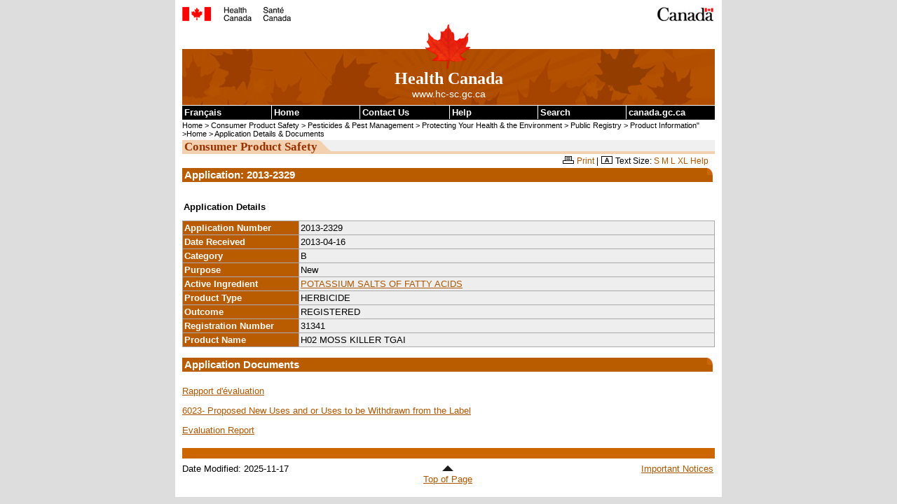

--- FILE ---
content_type: text/css
request_url: https://pr-rp.hc-sc.gc.ca/css/tina-base-institution.css
body_size: 32162
content:
/* CLF 2.0 TEMPLATE VERSION 1.04 | VERSION 1.04 DU GABARIT NSI 2.0 */
/* GENERAL CSS BEGINS | DEBUT DU CSS GENERAL */
body 		  { background-color: #DDD; }
div.colLayout { background-color: #FFF; height: 100%; }
img { border: none; }
/* GENERAL CSS ENDS | FIN DU CSS GENERAL */

/* FIP HEADER CSS BEGINS | DEBUT DU CSS DE L'EN-TETE PCIM */
div.fip, div.cwm	{ height: 20px; }
div.cwm img 			{ padding-top: 0px; }
/* FIP HEADER CSS ENDS | FIN DU CSS DE L'EN-TETE PCIM */

/* INSTITUTIONAL BANNER CSS BEGINS | DEBUT DU CSS DE LA BANNIERE INSTITUTIONNELLE */
div.banner { color: #FFF;	}
/* INSTITUTIONAL BANNER CSS ENDS | FIN DU CSS DE LA BANNIERE INSTITUTIONNELLE */

/* COMMON MENU BAR CSS BEGINS | DEBUT DU CSS DE LA BARRE DE MENU COMMUNE */
div.fp { border-top: 1px solid #FFF; }
/* COMMON MENU BAR CSS ENDS | FIN DU CSS DE LA BARRE DE MENU COMMUNE */

/* BREAD CRUMB CSS BEGINS | DEBUT DU CSS DE LA PISTE DE NAVIGATION */
p.breadcrumb 			{ font-size: 8.5px; padding: 2px 0px 3px 0px; }
p.breadcrumb a 			{ text-decoration:none; color:#000; }
p.breadcrumb a:hover	{ text-decoration:underline !important; }
/* BREAD CRUMB CSS ENDS | FIN DU CSS DE LA PISTE DE NAVIGATION */

/* SKIP NAVIGATION CSS BEGINS | DEBUT DU CSS DU SAUT DE NAVIGATION */
div.page div.core div.navaid {
	width: 450px;
	padding-left: 50px;
}
* html div.page div.core div.navaid {
	width: 450px;
	padding-left: 50px;
}
*:first-child+html div.page div.core div.navaid {
	width: 450px;
	padding-left: 50px;
}
div.page div.core div.navaid a:hover,
div.page div.core div.navaid a:active,
div.page div.core div.navaid a:focus {
	color: #000;
	background-color: #eee;
	border-color: #000;
}
/* SKIP NAVIGATION CSS ENDS | FIN DU CSS DU SAUT DE NAVIGATION */

/***********START NEW************************************/

/* GENERAL NAVIGATION CSS BEGINS | DEBUT DU CSS DE NAVIGATION GENERALE */
div.left h2.nav, div.left h2.nav a:link, div.left h2.nav a:visited, div.left div.h2nav, div.left div.h2nav a:link, div.left div.h2nav a:visited, div.left p.h2nav, div.left p.h2nav a:link, div.left p.h2nav a:visited {
	background-color: #bcced7;
	color: #036;
	text-decoration: none;
}

div.right h2.nav, div.right h2.nav a:link, div.right h2.nav a:visited, div.right div.h2nav, div.right div.h2nav a:link, div.right div.h2nav a:visited, div.right p.h2nav, div.right p.h2nav a:link, div.right p.h2nav a:visited {
color: #fff;
}

div.right h2.nav, div.right h2.nav a:link, div.right h2.nav a:visited, div.right div.h2nav, div.right div.h2nav a:link, div.right div.h2nav a:visited, div.right p.h2nav, div.right p.h2nav a:link, div.right p.h2nav a:visited {
	background-color: #069;
}

/* GENERAL NAVIGATION CSS ENDS | FIN DU CSS DE NAVIGATION GENERALE */

/* SIDE MENU CSS BEGINS | DEBUT DU CSS DU MENU LATERAL */
div ul.nav ul.nav 			{ margin:0px 0px 8px 0px; }
div.left ul.nav ul.nav		{ min-width:148px; width:9.125em; _width: 148px;/*_ ie6 hack*/ }
div.right ul.nav ul.nav 	{ width:193px; }
div#temp div.right ul.nav ul.nav 	{ width:146px; }

div ul.nav ul.nav2 				{ margin: 0px 0px 0px 0px; padding: 0px; list-style-type: none; }
div.left ul.nav ul.nav2		{ min-width:146px; width:9em; _width: 146px;/*_ ie6 hack*/  }
div.right ul.nav ul.nav2	{ width: 187px; }
div#temp div.right ul.nav ul.nav2		{ width: 142px; }

div ul.nav li, ul.nav2 li { padding:0px; margin:0px; }

div.left h2.nav, div.left div.h2nav, div.left p.h2nav 	 { padding: 1px 2px; min-width:146px; width:9em; _width: 146px;/*_ ie6 hack*/ }
div.right h2.nav, div.right div.h2nav, div.right p.h2nav { padding: 1px 2px; width:191px; }
div#temp div.right h2.nav, div.right div.h2nav, div.right p.h2nav { width:146px; }

div ul.nav li div.menucontent 			{ margin:0px 0px 8px 0px; }
div.left 	ul.nav li div.menucontent	{ background: #069; min-width:148px; width:9.125em; _width: 148px;/*_ ie6 hack*/ padding:0px; }
div.right ul.nav li div.menucontent { background: #bcced7; width:191px; padding:2px; }
div#temp div.right ul.nav li div.menucontent { width:146px; }

div ul.nav ul.nav a.menulink, div ul.nav div.menucontent a.menulink,
div ul.nav ul.nav strong

{
	text-decoration: none;
	display:block;
	width:100%;
	color: #fff;
	font-weight: bold;
	padding:2px 1px 1px 1px;
	margin:0px 0px 0px 0px;
	font-size: 10pt;
}

div ul.nav ul.nav2 li strong{ padding-left:4px}

div.right ul.nav ul.nav a.menulink, div.right ul.nav div.menucontent a.menulink {
	border-top: 1px solid #d0dee5;
	border-bottom: 1px solid #a7b8c1;
	background-color: #bcced7;
	color: #036;
}

div.left ul.nav ul.nav a.menulink, div.left ul.nav div.menucontent a.menulink, div.left ul.nav ul.nav strong
{
	border-top: 1px solid #0086C6;
	border-bottom: 1px solid #004566;
	background-color: #069;
}

div ul.nav ul.nav ul.nav2 a.menulink {
	line-height: 115%;
	display:block;
	width:100%;
	color: #000;
	font-weight: normal;
	padding: 1px;
	margin:0px 0px 0px 0px;
	border-top: 1px solid #EEE;
	border-bottom: 1px solid #c4c4c4;
	border-right: 1px solid #c4c4c4;
	border-left: 1px solid #c4c4c4;
	background-color: #DDD;
	font-size: 9.5pt;
}

div ul.nav ul.nav a.menulink:hover, div ul.nav div.menucontent a.menulink:hover {
	text-decoration: none;
	background:#036;
	border-top: 1px solid #036;
	border-bottom: 1px solid #036;
}

div.right ul.nav ul.nav a.menulink:hover, div.right ul.nav div.menucontent a.menulink:hover {
	text-decoration: none;
	background:#bcced7;
	border-top: 1px solid #bcced7;
	border-bottom: 1px solid #bcced7;
}

div ul.nav ul.nav ul.nav2 a.menulink:hover {
	text-decoration: none;
	background:#C4C4C4;
	border-top: 1px solid #c4c4c4;
	border-bottom: 1px solid #c4c4c4;
}

div.prodis { background-color: #bcced7; height:1.5em; min-width:150px; width:9.250em; _width: 150px;/*_ ie6 hack*/ }
/* SIDE MENU CSS ENDS | FIN DU CSS DU MENU LATERAL */

/* CONTENT CSS BEGINS | DEBUT DU CSS DU CONTENU */
h1, .h1Size		{ font-size: 11.5pt; }
h2, .h2Size		{ font-size: 11.5pt; }
h3, .h3Size		{ font-size: 11pt; }
h4, .h4Size		{ font-size: 11.0pt; }
h5, .h5Size		{ font-size: 10.0pt; }
h6, .h6Size		{ font-size: 10.0pt; }


div.center h2, h3, h4, h5, h6 {color: #069;}

div.colLayout div.center h1, div.core div.center h1 {
background:#069 url(/images/ahc-asc/h1.gif) no-repeat top right; 
color:#fff;
padding:2px 2px 2px 3px;
margin:0 0 20px 0;
width:99%
}

div.center h2 {
padding:2px 2px 2px 2px;
background:#f0f0f0 url(/gif/h2.gif) no-repeat right top;
}

div.center h3 {border-bottom:#bcced7 solid 2px; padding-left:1px}
div.center h4 {border-bottom:#bcced7 dotted 2px; padding-left:1px}

div.center h6 {font-weight: normal; font-style:italic; margin:20px 0}

div.center a:link {color: #069;}
div.center a:visited {color: #036;}

div.blackborder {
	border: solid #000 1px;
	padding-bottom:0px;
}
div.blackborder:after {
	content: ""; 
	display: block; 
	height: 0; 
	clear: left;
	visibility: hidden;
}

div#subjectHeader {
	color: #FFF;
	background:#EEE url(/images/ahc-asc/subject-sujet-bg.gif) top; 
	background-repeat:repeat-x;
}

div#subjectHeader strong {  
padding:0px 20px 0 3px;
font-family:'Palatino Linotype', 'Book Antiqua', Palatino, serif; 
font-size:115%; 
color:#036;
background:#bcced7 url(/images/ahc-asc/subject-sujet.gif) no-repeat right top;
}

h1#subjectHeader {
	padding: 3px 2px 2px 4px;
	margin:0;
	width:399px;
	background:none;
	background-color:#069;
	width:399px
}
	
#tools { padding: 3px 1px 4px 2px; font-size: 9.0pt; margin-top: 0px; vertical-align:bottom; text-align: right;  }
#tools a 		{ text-decoration: none; color: #069; }
#tools a:hover	{text-decoration: underline !important; }
#tools img 		{ margin: 0px 1px;}

/* CONTENT CSS ENDS | FIN DU CSS DU CONTENU */

/* FOOTER CSS BEGINS | DEBUT DU CSS DU PIED DE LA PAGE */
div.footer {
	margin-top: 0px;
	border-top: solid #FFF 5px;
}

div.footer div.footerline {
	background-color: #069;
}
div.footer a:link, div.footer a:visited, div.center div.footer a:link, div.center div.footer a:visited, div.center div.topPage a:link, div.center div.topPage a:visited, div.center p.topPage a:link, div.center p.topPage a:visited {
	color: #069;
	background-color: #FFF;
}

div.topPage, p.topPage { float:none; text-align:right; }
div.topPage a, p.topPage a { text-decoration:none;}
div.topPage a:hover, p.topPage a:hover { text-decoration:underline !important}

div.topPage img, p.topPage img {width:12px; height:12px; vertical-align:middle; padding-right:3px}

/* FOOTER CSS ENDS | FIN DU CSS DU PIED DE LA PAGE */

td { vertical-align: top; text-align: left; }
th { vertical-align: top; text-align: center; font-weight: bold; }

a:active, a:focus 	{ cursor: auto; }
abbr, acronym		{ cursor: text; border-bottom:none}
pre					{ font-family: monospace; }
caption			{ font-weight:bold; text-align:left; padding: 8px 2px 12px 2px; }
sup a				{ font-size:115%\9}/*target IE 6,7,8 only*/
sub					{ vertical-align:sub; margin-bottom: 0px; }
hr 					{ color:#000; height: 1px; }
em					{ overflow:visible; }

blockquote {padding:0 30px 0 0; margin:30px 0 0 0; border:none;  text-align:justify; background: url(/images/templates/blockquote-bg2.gif) bottom right no-repeat; }
blockquote p {background:url(/images/templates/blockquote-bg.gif) top left no-repeat; padding:0 0 0 30px; margin:0; }

div.gcinits {padding-bottom:0;}

div.gcinit div {
	width: 193px;
	margin-bottom: 0px;
}
div.gcinit div span {
	display:block;
}

div.icon-right div.gcinit div {width: 148px;}
div.center div.icon-right div.gcinit div {margin-right: 0;}

/* LIST UTILITY CSS BEGINS | DEBUT DU CSS D'UTILITE DE LISTE */
ul.arrowBullet		{ list-style-image: url(/images/common/bullet_arrow.gif); }
ul.subjectBullet	{ list-style-image: url(/images/ahc-asc/bullet_subject.gif); }
ul.checkboxBullet	{ list-style-image: url(/images/common/bullet_checkbox.gif); }
ul.checkBullet		{ list-style-image: url(/images/common/bullet_check.gif); }
ul.xBullet			{ list-style-image: url(/images/common/bullet_x.gif); }
ul.disc, ul.square, ul.circle {list-style-image:none;}

/* ALIGNMENT UTILITY CSS BEGINS */
.alignJustify		{ text-align: justify; }
.alignMiddle		{ vertical-align: middle; }

/* TEXT UTILITY CSS BEGINS | DEBUT DU CSS D'UTILITE DE TEXTE */
.no-underline	{ text-decoration: none; }
.underline		{ text-decoration: underline !important; }
.font-inuktitut	{ font-family: Pigiarniq, Prosyl; }
.strong-italic	{ font-style: italic; font-weight: bold; }
.italic			{ font-style: italic; }
.strong			{ font-weight: bold; }
.no-strong		{ font-weight: normal; }
.no-format		{ font-weight: normal; font-style: normal; background: none; text-decoration: none; color: #000; }

/* FLOATING IMAGES, TABLES, BLOCKS */
.floatNone			{ float: none; }
.image-left			{ border-right:10px solid #fff }
.image-right		{ border-left:10px solid #fff }
.icon-right			{ border-left:10px solid #fff; width:150px; float:right; background-color:#fff}
div.icon-right img, p.icon-right img { margin-bottom:8px}

/* INDENTATION CLASS'S */
.indent10 		{ padding-left: 10px; }
.indent15		{ padding-left: 15px; }
.indent20 		{ padding-left: 20px; }
.indent30 		{ padding-left: 30px; }
.indent40 		{ padding-left: 40px; }
.indent45		{ padding-left: 45px; }
.indent50		{ padding-left: 50px; }
.indent60		{ padding-left: 60px; }
.indentNone 	{ margin-left: 0px; padding-left: 16px;  }
.indentQuote	{ padding-left: 10px; padding-right: 10px; font-style: italic; }
.indentBlock    { padding-left: 10px; padding-right: 10px; }


.bubble-info { background:#f6f6f6 url(/images/templates/bubble-info.gif) no-repeat scroll 0 0; margin:20px 10px 20px 0; padding:27px 25px 15px 40px; }
.bubble-survey { background:#f6f6f6 url(/images/templates/bubble-survey.gif) no-repeat scroll 0 0; margin:0px 10px 20px 0; padding:27px 25px 15px 45px; }
.bubble-warning { background:#f6f6f6 url(/images/templates/bubble-warning.gif) no-repeat scroll 0 0; margin:20px 10px 20px 0; padding:30px 25px 15px 30px; }
.bubble-info p, .bubble-survey p, .bubble-warning p, .bubble-info ul, .bubble-survey ul, .bubble-warning ul, .bubble-info ol, .bubble-survey ol, .bubble-warning ol, .bubble-info dl, .bubble-survey dl, .bubble-warning dl{ margin:10px 0} 


/*COLOUR CLASS'S */
.subjectColour		{ color: #069; background-color: transparent; }
.subjectDarkColour	{ color: #036; background-color: transparent; }
.orange						  { color: #F30; background-color: transparent; }

/*BACKGROUND COLOUR CLASS'S */
.blackBG, table tr.blackBG td, table tr.blackBG th					{ background-color: #000; color: #FFF; }
.redBG, table tr.redBG td, table tr.redBG th 								{ background-color: #F00; color: #FFF; }
.darkredBG, table tr.darkredBG td, table tr.darkredBG th		{ background-color: #C33; color: #FFF; }
.darkredBG2, table tr.darkredBG2 td, table tr.darkredBG2 th	{ background-color: #990000; color: #FFF; }

.lightgreyBG, table tr.lightgreyBG td, table tr.lightgreyBG th	{ background-color: #eee; }
.greyBG, table tr.greyBG td, table tr.greyBG th									{ background-color: #CCC; }
.darkgreyBG, table tr.darkgreyBG td, table tr.darkgreyBG th			{ background-color: #999; color: #FFF;}
.subjectBG, table tr.subjectBG td, table tr.subjectBG th				{ background-color: #069; color: #FFF; }
.lightsubjectBG, table tr.lightsubjectBG td, table tr.lightsubjectBG th	{ background-color: #bcced7; color: #FFF; }
.darksubjectBG, table tr.darksubjectBG td, table tr.darksubjectBG th		{ background-color: #036; color: #FFF; }
.deepyellowBG, table tr.deepyellowBG td, table tr.deepyellowBG th				{ background-color: #FF0; }
.lightyellowBG, table tr.lightyellowBG td, table tr.lightyellowBG th		{ background-color: #FFC; }

/* DATA LIST CLASS'S */
dd.inLineItem {display: inline-block !important; zoom: 1 !important; *display: inline !important;}
dt { font-weight: bold; }
dl.data-spacing-bottom dt { padding-top: 10pt; }
ul.data-spacing-bottom li, ol.data-spacing-bottom li	{ padding-bottom: 10pt; }
dl.data-spacing dd, ul.data-spacing li, ol.data-spacing li	{ padding-top: 10pt; padding-bottom: 10pt; }
ol.data-spacing-bottom, ul.data-spacing-bottom		{ margin-bottom: -10px;}

.data-spacing-bottom li ul, .data-spacing-bottom li ol 	{ padding-top:10pt; }
.data-spacing li ul, .data-spacing li ol 				{ padding-top:10pt; }

.data-spacing-bottom .data-spacing-none li 	{ padding-bottom: 0pt; }
.data-spacing .data-spacing-none li 		{ padding-top: 0pt; padding-bottom: 0pt; }

/* BORDER CLASS'S */
.borderSolid		{ border: 1px solid #000; padding:1px; }
.borderDashed		{ border: 1px dashed #000; padding: 1px;}
.borderSubject		{ border: 1px solid #069; padding: 1px; }
div.highlight, p.highlight		{ border: 1px dashed #000; background-color:#eee;  }
div.highlight2, p.highlight2	{ background-color:#eee; padding: 4px;}
div.redir, p.redir				{ border: 1px dashed #000; background-color:#ffc; padding: 4px;}
div.highlightFloat, p.highlightFloat	{ 
border: 1px solid #069; 
background-color:#eee; 
width:175px; 
float:right; 
padding:0px 4px; 
margin-left:5px; 
margin-bottom:0px;
padding-top:6px;
}

div.highlightFloat ul, p.highlightFloat	ul{ 
margin-left: 5px; 
padding-left: 16px;
list-style-image:url(/images/ahc-asc/bullet_subject.gif);
margin-bottom:8px;
margin-top:0px
}

div.highlightFloat ol, p.highlightFloat	ol{ 
margin-left: 5px; 
padding-left: 23px;
margin-bottom:8px;
margin-top:0px
}

div.highlightFloat p, p.highlightFloat	p{ 
margin-bottom:6px;
margin-top:0px;
padding-left:3px;
}


/* MULTI-COLUMN CONTAINERS */
div.row 			{margin: 0; padding: 0; width: 98.5%;}
div.row-promotion 	{margin: 0; padding: 0; width: 100%; background-image:url(/images/templates/bg-grey.gif); overflow:auto; margin-bottom:-10px}
div.cols2 			{float: left; width: 49%; margin: 0 3px 0 0; padding: 0;}
div.cols3 			{float: left; width: 32.5%; margin: 0 3px 0 0; padding: 0;}
div.cols4 			{float: left; width: 24%; margin: 0 3px 0 0; padding: 0;}

.row-clear { clear:both; }

div.cols-promotion {float: left; width: 19%; padding: 10px 3px; margin:0px; text-align:center; font-size:11px} 
div.cols-promotion a { text-decoration:none; color:#000!important}
div.center h2.promotion {margin-bottom:0px; padding-left:3px; color:#036; background:none; background-color:#bcced7; clear:both}

.xml
{
	background: #F60;
	color: #FFF;
	border-bottom: 1px solid #3F1A01;
	border-right: 1px solid #7D3302;
	border-left: 1px solid #FFC8A4;
	border-top: 1px solid #FFC8A4;
	font-size: 9.0pt;
	padding: 0px 1px;
}

#emailReport					{ margin-top: 0px; }
#emailReport fieldset			{ padding: 1% 1% 0% 1%; }
#emailReport fieldset p			{ margin: 0em 0em 0.5em 0em; }
#emailReport fieldset textarea	{ height: 100px; }

#close a { text-decoration: none; }

/* FORM TAGS */
legend 		{ font-weight: bold; background: #069; color: #FFF; padding: 2px 4px; margin-bottom:4px}
fieldset 	{ padding: 1%; border: 1px solid #069; margin: 1% 0%; }
textarea	{ height:120px; }

fieldset.subject 		{ background: #EEE url(/images/templates/fieldset-bg.gif) repeat-x; }
form > fieldset.subject { background: #EEE; }

fieldset.subject label {margin-right: 1%;}

fieldset.subject p.submit {text-align:center;}

input.subject, p.submit input, #close
{
	background: #069;
	border-right: 2px solid #036;
	border-bottom: 2px solid #036;
	border-top: 2px solid #69C;
	border-left: 2px solid #69C;	
	color: #FFF;
	font-weight: bold;
}

table.subject, table.data-table {
	border: 1px solid #AAA;
	padding: 0px;
	margin: 0px;
	border-collapse:collapse;
	width:100%;
}

table.subject td, table.subject th, table.data-table td, table.data-table th {
	border:  1px solid #AAA;
	padding: 2px;
	margin:  0px;
}

table.subject th, table.data-table th {text-align: left;}

table.subject td, table.data-table td {background: #fff;}

table.subject tr.row-odd th, table.subject tr.row-odd td,
table.data-table tr.row-odd th, table.data-table tr.row-odd td
{
	color: #000;
	background: #EEE;
	font-weight: normal;
}
table.subject tr.row-even th, table.subject tr.row-even td,
table.data-table tr.row-even th, table.data-table tr.row-even td
{
	color: #000;
	background: #E4E4E4;
	font-weight: normal;
}
table.subject th a {color:#fff!important}

/* In this topic style */
div.topic{background:url(/images/templates/topic-bottom.gif) no-repeat bottom center; padding:0 0px 14px 0; margin:20px 0 0 0}
div.topic p {background:url(/images/ahc-asc/topic-header.gif) no-repeat; height:32px; font-weight:bold; padding:4px 0 0 0px; margin:0; color:#036; text-align:center;}
div.topic ul {list-style-type:none; margin:0; padding:0 0 7px 26px; background:url(/images/templates/topic-sides.gif) repeat-y 0px 0; list-style-image:url(/images/ahc-asc/bullet_square.gif) }
div.topic ul li { margin:0; padding:0}
div.topic ul li ul {padding-bottom:0px; background:url(/images/templates/topic-sides.gif) repeat-y right;}
div.topic ul li a, div.HighlightFloat2 ul li a {text-decoration:none; font-size:90%; color:#000!important}
div.topic ul li a:hover, div.HighlightFloat2 ul li a:hover { text-decoration:underline !important}

/*Share feature style cips */
div.share{background:url(/images/templates/topic-bottom.gif) no-repeat bottom center; padding:0 0px 10px 0; margin:20px 0 0 0; height:185px;}
div.share p{ margin:0; padding:0 0 7px 26px; background:url(/images/templates/topic-sides.gif) repeat-y 0px 0;}
div.share ul {list-style-type:none; margin:0; padding:0 0 7px 40px; background:url(/images/templates/topic-sides.gif) repeat-y 0px 0;}
div.share ul li { margin:0; padding:0;}
div.share ul li ul {padding-bottom:0px; background:url(/images/templates/topic-sides.gif) repeat-y right;}
div.share ul li a, div.HighlightFloat2 ul li a {text-decoration:none; font-size:90%; color:#000!important}
div.share ul li a:hover, div.HighlightFloat2 ul li a:hover { text-decoration:underline !important}
div.share p#shareTitle {background:url(/images/ahc-asc/topic-header.gif) no-repeat; height:32px; font-weight:bold; padding:4px 0 0 0px; margin:0; color:#036; text-align:center;}
div.share ul li#edge{margin:0; padding:0; background:url(/images/templates/topic-sides.gif) repeat-y right;}

/*Share feature style  */
div.share2  {background:#f9f9f9 url(/images/templates/share-top2.gif) no-repeat 0px 0px; padding:10px 0px 0 0px; margin:0 0 20px 0;  }
div.share2 p.close{background:url(/images/templates/topic-bottom.gif) no-repeat bottom center; padding:0 0px 18px 15px; margin:0; font-size:80%; }
div.share2 p { padding-left:15px; margin-bottom:10px}
div.share2 ul { padding:10px 20px 0 0; float:right;  margin:0 0 0 0; list-style:none; margin-left:15px}
div.share2 ul li { padding-bottom:5px }
div.share2 img { vertical-align: bottom; margin-top:2px}

/*new Share feature style  */
div.share3  { padding:0px; margin:0 0 0px 0; border:solid 2px #eee; min-height:170px;  }
div.share3 div.divider  {background:url(/images/templates/share-divider.gif) no-repeat 172px 35px; height:120px}

div.share3 p.top{ background-color:#eee; padding:5px 3px; margin:0  }
#shareImg {padding:0px 3px;  }
/*div.share3 p { padding-left:0px; margin-bottom:10px}*/
div.share3 ul {margin:0; list-style:none; padding:0}
div.share3 ul li{padding-bottom:3px}
div.share3 div.row { padding:2px 1px 10px 8px }
div.share3 img { vertical-align: middle; }

.share3 .cols3 a{ color:#000!important; text-decoration:none; height: auto;    text-align: left; background-color:#fff}
div#bottom div.connect {  margin-top:7px; padding:4px; text-align:center; background-color:#eee}
div.center { padding-bottom:0px}

div.HighlightFloat2 { width:170px; float:right; border-left:solid #fff 10px; border-bottom:solid #fff 6px; background:url(/images/templates/topic-bottom.gif) no-repeat bottom; padding:0 0px 8px 0; margin:0}
div.HighlightFloat2 p#header, div.HighlightFloat2 p.header { background:#bcced7 url(/images/ahc-asc/ql-header-top.gif) no-repeat left top;  font-weight:bold; padding:4px 4px 0 6px; margin:0 0 0 0px; color:#036; text-align:center; border:none}
div.HighlightFloat2 p {background:#f9f9f9 url(/images/ahc-asc/ql-header-bottom.gif) no-repeat 0px 0;   padding:12px 4px 6px 8px; margin:0 0 0 0px; color:#036; border-left:solid 1px #eeeeee;}
div.HighlightFloat2 p.second { background:none; background-color:#f9f9f9; padding:6px 4px 8px 8px; margin:0 0 0 0px; color:#036; border-left:solid 1px #eeeeee;}
div.HighlightFloat2 ul{ list-style-type:none; margin:0; padding:12px 0 8px 26px; background:#f9f9f9 url(/images/ahc-asc/ql-header-bottom.gif) no-repeat 0px 0; border-left:solid 1px #eeeeee;   }
div.HighlightFloat2 ul li { margin:0 0 0 0px; padding:0 0 0px 0px}
div.HighlightFloat2 ul li ul { background-image:none; border:none; padding:0 0 0 0; margin-left:16px}
div.HighlightFloat2 ul.second {background:none; background-color:#f9f9f9; padding:0px 0 10px 26px; margin:0 0 0 0}
div.HighlightFloat2 p.sub { background:none; background-color:#999; padding:2px 2px 2px 8px; color:#fff; font-weight:bold; margin:0 0 0 0}
div.HighlightFloat2 p.sub a {text-decoration:none; color:#fff!important}
div.HighlightFloat2 p.sub a:hover {text-decoration: underline !important}

/* publications */
.pub {	width: 100%; margin:15px 0px}

.next, .previous, .toc {
	padding: 3px;
	overflow: hidden;
	border:1px solid #bcced7;
	text-align:center;
}

.next a, .previous a, .toc a { text-decoration:none;}
.next, .previous, .toc  { color: #999999}
.next a:hover, .previous a:hover, .toc a:hover { text-decoration:underline !important}

.next {
	float: right;
	width: 31%; 
	margin-left: 3px;
}

.previous {
	float: left;
	width: 31%; 
	margin-right: 3px;
}

.toc {height: 1%; /* IE6 fix */}

/* Icons on reports and pubs index page */
div.icon a {color:#000!important; text-decoration:none; font-size: 7.5pt;}

div.icon a:hover				{text-decoration:underline !important; }
div.icon img 					{vertical-align:middle; border-right:5px solid #fff; }
div.icon, div.icon form  		{display:inline; vertical-align:middle}
div.icon form p			 		{display:inline; }
div.highlight div.icon img, div.highlight2 div.icon img {border-right:5px solid #eee; }


/* Right Nav Quick Links */
.quickLinks {
	width: 150px;
	padding: 0px 0px 7px 7px;
	margin:0 0 10px 0;
	background-color: #fff;
	color: #333;
	float:right;
	}
	
.quickLinks ul {list-style:none; margin:0; padding:0; border:none; }
.quickLinks li {margin:0 0 0 0; padding:0; display:inline; }

.quickLinks li a {
		display: block;
		padding: 2px 2px 2px 4px;
		background-color: #DDD;
		color: #000!important;
		text-decoration: none;		
		border-top: 1px solid #EEE;
		border-bottom: 1px solid #c4c4c4;
		border-right: 1px solid #c4c4c4;
		border-left: 1px solid #c4c4c4;
}

.quickLinks li a:hover {background-color: #c4c4c4; border-top: 1px solid #c4c4c4; text-decoration: underline !important;}
.quickLinks p { color:#fff; background-color: #069; margin-bottom:0px; font-weight:bold; padding:3px 4px; }
.quickLinks p a { color:#fff!important; background-color:#069; margin-bottom:0px; font-weight:bold; padding:3px 4px; text-decoration:none}
.quickLinks p a:hover { text-decoration: underline !important}
.quickLinks li p, .quickLinks p.sub { color:#fff; background-color: #999; margin-bottom:0px; margin-top:0px; padding:3px 4px; }

/* index page image*/
.img-header { margin:0px; padding:0px}

/* TEMP FIX */
div.center{ overflow:visible; }

/* clearing in firefox */
.clear:after {
content: ".";
display: block;
height: 0;
visibility: hidden;
}

/* aligning forms without tables */
.labelWidth { width:150px; float:left;}
.inputSpacing { margin-bottom:7px}

/* archives background */
.borderRed { padding:4px; border:solid 2px #ec240c; }
.archive-eng {background:url(/images/common/archive-eng.gif) repeat-y scroll center 0}
.archive-fra {background:url(/images/common/archive-fra.gif) repeat-y scroll center 0}
.draft-eng {background:url(/images/common/draft-ebauche-eng.gif) repeat-y scroll center 0}
.draft-fra {background:url(/images/common/draft-ebauche-fra.gif) repeat-y scroll center 0}

/* top nav for applications */
ul.topnav  {text-align:center; width:100%; margin-left:0px; padding-left:0px;  }
ul.topnav li {float:left; border:1px solid #fff; background-color:#069; list-style-type:none; width:19.7%; }
ul.topnav li a {text-decoration:none; color:#fff!important; display:block; width:100%; min-height:36px; padding-bottom:2px}
ul.topnav li a:hover {text-decoration: underline !important;}
* html ul.topnav li a {height:36px;}
ul.topnav li a:hover {background:#9bc; color:#ffffff!important;}
ul.topnav:after {
	content: ""; 
	display: block; 
	height: 0; 
	clear: left;
	visibility: hidden;
}

/* fniah target identifier, above h1 */
div.fniah {  text-align:right; font-size:85%; color: #003; margin-right:6px; }
div.fniah strong {background-color:#AAB5BF;}

/* date format */
div.date li {font-size:70%}
div.date li ul li {font-size:100%}
div.date li a {font-size:135%}
div.date li {margin-bottom:9px}
div.date li ul { margin-top:10px}
div.date ul {list-style-image: url(/images/ahc-asc/bullet_subject.gif);}

/* hover boxes for months, a-z listing etc */
ul.alpha {text-align:center; color: #767575; width:100%; margin-left:0px; padding-left:0px; height:16px}
ul.alpha li {float:left; border:1px solid #eee; width:8%; list-style-type:none; }
ul.alpha li a {text-decoration:none; color:#069!important; display:block; width:100%}
ul.alpha li a:hover {background:#336699; color:#ffffff!important;text-decoration: underline !important;}

/* container box for videos */
div.topic_video {background-color:#f9f9f9; width:300px; border:3px solid #dddddd; float:right; margin:0 0 20px 5px; padding:4px 4px 10px 4px;}
div.topic_video h2 {width:297px; font-size:1em; margin:0; padding:5px 0 15px 5px;}
div.topic_video p {text-align:left; margin:0; padding:7px 3px 3px 3px;}

/* disclaimer for videos */
div#youtube { border:none}
div#youtube div.center div.gcinit div { margin-bottom:0}
p#help {padding:9px 0px 9px 10px; width:440px;}
p#helpf {padding:1px 0px 1px 1px; width:449px;}
* html p#help {width:437px;}
* html p#helpf {width:446px;}

/* rotation control for right-hand "Features" and "Government initiatives" on home page */
li.rotation {background:url(/home-accueil/images/pacrb-dgapcr/home_page/bg_rotation_right.gif) no-repeat; margin:0; padding:0; height:16px; text-align:center; border-bottom:7px solid #FFF;}
li.rotation div {background:url(/images/home-accueil/v2/bg-search-recherche.jpg); border-right:1px solid #99cccc; border-top:1px solid #99cccc; border-bottom:1px solid #99cccc; padding:0; margin:0; font-size:10px; font-weight:bold; float:right; cursor:pointer; color:#006699;}
li.rotation div a {text-decoration:none; width:12px; height:14px; display:block; margin:0; padding:2px 2px 2px 2px;}
li.rotation div a:hover {text-decoration: underline !important;}
li.menucontentbottom {font-size: 10.0pt; vertical-align: middle; margin: 0; padding: 2px 3px 2px 12px; font-size:100%; display:block; height:68px;}
li.menucontentbottom div.gcinit {margin-bottom:0px; display:block; height:68px;}
li.menucontentbottominit {font-size: 10.0pt; vertical-align: middle; margin: 0; padding: 2px 3px 2px 12px; font-size:100%; display:block; height:68px;}
li.menucontentbottominit div.gcinit {margin-bottom:0px; display:block; height:68px; }

/* Online Pubs ordering System */

div.tools-resources {
	width: 152px;
	padding: 3px;
	margin: 0px 0px 0px 10px;
	background: #fff;
	color: #000;
	float: right;
	text-align:center;
	border: 1px solid #069;
}
div.tools-resources div a {
	color:#000!important;
	text-decoration:none;
}
div.tools-resources div a:hover {text-decoration: underline !important;}
div.tools-resources p {
	margin: 0px;
	padding: 0px;
}
div.tools-resources p img {
	margin: 2px 0 2px 0;
	padding:0px;
	border: 1px solid #BBB;
}
div.tools-resources ul {
	margin: 0px;
	padding:0px;
}
div.tools-resources ul li {
	padding: 0px;
}
div.tools-resources div.quickLinks {
	margin: 0 0 3px 0;
	padding: 0;
	width:100%;
	float:none;
	font-size: 90%;
}
div.tools-resources div.quickLinks p {
	margin: 2px 0 0 0;
	padding: 2px;
}
div.tools-resources div.quickLinks a {
	font-size: 90%;
	padding: 2px 0px;
}
div.tools-resources div.target {
	text-align:center;
	padding:2px;
	width:96%;
	border: 1px dotted #069;
	margin: 0 0 2px 0;
	font-size: 80%;
}
div.tools-resources div.target div.hide {
	color: #000;
}
div.tools-resources div.target div a {
	text-decoration:underline !important;
}


/* STYLES For WET Stuff */
.cn-invisible, .invisible{	position: absolute; clip: rect(1px, 1px, 1px, 1px); height: 1px !important; width: 1px !important; overflow: hidden !important; margin: 0 !important;}
* html .cn-invisible, * html .invisible {clip: rect(1px, 1px, 1px, 1px);} /* For IE6 */
* + html .cn-invisible, * + html .invisible {clip: rect(1px, 1px, 1px, 1px);} /* For IE7 */

/*WET footnotes mods*/
div.footnote-container { border-bottom:none!important; padding-top:10px!important; padding-bottom:0px!important; font-size:85%; margin-left:0!important; margin-right:0!important}
div.footnote-container h2 { margin:0!important}
div.footnote-container dl dd { width:100%}
div.footnote-container dl dt { margin:0}
div.footnote-container dl {  border-bottom:none!important; padding:0 0 10px 0; width:100%}
div.footnote-container dl dd p { margin-bottom:0px!important; width:94.8%}
table div.footnote-container dl dd p {width:94.7%}
table div.footnote-container { border-top:none!important; padding-top:0; margin-top:0;  margin-left:5px!important;}
div.footnote-container dl dd p{ padding-bottom:8px!important}
a.footnote-link, div.footnote-container dl dd p.float-left a { background-color:transparent!important; border:none!important}

/*form validation*/
.formErrorMsg { color:#c00; display:block; }

--- FILE ---
content_type: text/css
request_url: https://pr-rp.hc-sc.gc.ca/css/tina-pf-if.css
body_size: 1209
content:
/* CLF 2.0 TEMPLATE VERSION 1.04 | VERSION 1.04 DU GABARIT NSI 2.0 */
/* PRINT CSS BEGINS | DEBUT DU CSS POUR L'IMPRESSION */
@media print {
	h1, h2, h3, h4, h5, h6, body, p, blockquote, table, td, th, li, a, ul, ol, dd, dl, dt,
	form, button, fieldset, label, div.foot1, span.date {
  		font-family: Verdana, Arial, Helvetica, sans-serif; 
	}
	select, option, input, textarea {
		font-family: "Courier New", Courier, monospace;
	}
	body {
		padding: 0;
		background-color: #FFF;
	}
	div.banner, div.fp, div.left, div.right, p.redir, .navaid, 
	div#tools, div#bottom, div.foot2, div.foot3, div.footerline { display: none; 	}
	
	p.breadcrumb { margin-top:10px; padding-top:10px; }
	
	div#subjectHeader, h1#subjectHeader { margin: 1em 0px; }
	
	div.colLayout { background-color: #FFF; background: none; height: auto; }
	div.footer 		{ border-top: 1px solid #000; margin-top:14px; }
	div.foot1		{ margin-top:2px; }
	
		div.blackborder {	border: none; }
	
		div.center, * html div.center {
		margin-left: 0px;
		margin-right: 0px;
		padding-left: 0px;
		padding-right: 10px;
		width: auto;
	}
	
		div.page { width: auto; }
}
/* PRINT CSS ENDS | FIN DU CSS POUR L'IMPRESSION */